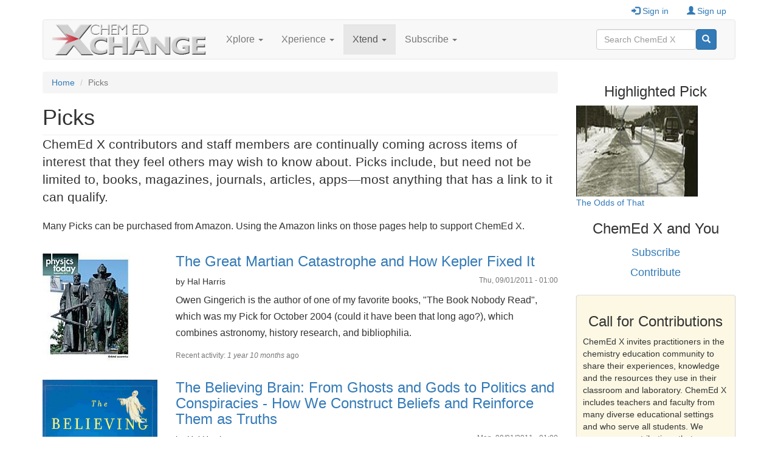

--- FILE ---
content_type: text/html; charset=utf-8
request_url: https://chemedx.org/page/pick?highlight=865&page=20
body_size: 13340
content:
<!DOCTYPE html>
<html lang="en" dir="ltr"
  xmlns:fb="https://ogp.me/ns/fb#"
  xmlns:og="https://ogp.me/ns#">
<head>
  <link rel="profile" href="http://www.w3.org/1999/xhtml/vocab" />
  <meta name="viewport" content="width=device-width, initial-scale=1.0">
  <meta http-equiv="Content-Type" content="text/html; charset=utf-8" />
<script type="text/x-mathjax-config">
MathJax.Hub.Config({
  extensions: ['tex2jax.js'],
  jax: ['input/TeX','output/HTML-CSS'],
  tex2jax: {
    inlineMath: [ ['$','$'], ['\\(','\\)'] ],
    processEscapes: true,
    processClass: 'tex2jax',
    ignoreClass: 'html'
  },
  showProcessingMessages: false,
  messageStyle: 'none'
});
</script><link rel="shortcut icon" href="https://www.chemedx.org/sites/all/themes/chemedx_bootstrap/favicon.ico" type="image/vnd.microsoft.icon" />
<link rel="apple-touch-icon" href="https://www.chemedx.org/sites/all/themes/chemedx_bootstrap/apple-touch-icon.png" type="image/png" />
<link rel="apple-touch-icon-precomposed" href="https://www.chemedx.org/sites/all/themes/chemedx_bootstrap/apple-touch-icon-precomposed.png" type="image/png" />
<meta name="description" content="ChemEd X contributors and staff members are continually coming across items of interest that they feel others may wish to know about. Picks include, but need not be limited to, books, magazines, journals, articles, apps—most anything that has a link to it can qualify. Many Picks can be purchased from Amazon. Using the Amazon links on those pages help to support ChemEd X." />
<meta name="generator" content="Drupal 7 (https://www.drupal.org)" />
<link rel="canonical" href="https://www.chemedx.org/page/pick" />
<link rel="shortlink" href="https://www.chemedx.org/node/3309" />
<meta property="og:site_name" content="Chemical Education Xchange" />
<meta property="og:type" content="article" />
<meta property="og:title" content="Picks" />
<meta property="og:url" content="https://www.chemedx.org/page/pick" />
<meta property="og:description" content="ChemEd X contributors and staff members are continually coming across items of interest that they feel others may wish to know about. Picks include, but need not be limited to, books, magazines, journals, articles, apps—most anything that has a link to it can qualify. Many Picks can be purchased from Amazon. Using the Amazon links on those pages help to support ChemEd X." />
<meta property="og:updated_time" content="2015-07-01T16:05:47-05:00" />
<meta name="twitter:card" content="summary" />
<meta name="twitter:url" content="https://www.chemedx.org/page/pick" />
<meta name="twitter:title" content="Picks" />
<meta name="twitter:description" content="ChemEd X contributors and staff members are continually coming across items of interest that they feel others may wish to know about. Picks include, but need not be limited to, books, magazines," />
<meta property="article:published_time" content="2015-07-01T16:05:47-05:00" />
<meta property="article:modified_time" content="2015-07-01T16:05:47-05:00" />
<meta itemprop="name" content="Picks" />
<meta itemprop="description" content="ChemEd X contributors and staff members are continually coming across items of interest that they feel others may wish to know about. Picks include, but need not be limited to, books, magazines, journals, articles, apps—most anything that has a link to it can qualify. Many Picks can be purchased from Amazon. Using the Amazon links on those pages help to support ChemEd X." />
<meta name="dcterms.title" content="Picks" />
<meta name="dcterms.creator" content="ChemEd X Admin" />
<meta name="dcterms.description" content="ChemEd X contributors and staff members are continually coming across items of interest that they feel others may wish to know about. Picks include, but need not be limited to, books, magazines, journals, articles, apps—most anything that has a link to it can qualify. Many Picks can be purchased from Amazon. Using the Amazon links on those pages help to support ChemEd X." />
<meta name="dcterms.date" content="2015-07-01T16:05-05:00" />
<meta name="dcterms.type" content="Text" />
<meta name="dcterms.format" content="text/html" />
<meta name="dcterms.identifier" content="https://www.chemedx.org/page/pick" />
  <title>Picks | Page 21 | Chemical Education Xchange</title>
  <link type="text/css" rel="stylesheet" href="https://www.chemedx.org/sites/www.chemedx.org/files/css/css_lQaZfjVpwP_oGNqdtWCSpJT1EMqXdMiU84ekLLxQnc4.css" media="all" />
<link type="text/css" rel="stylesheet" href="https://www.chemedx.org/sites/www.chemedx.org/files/css/css_ZUxk46pbLkvFKdpbW6LjzI1SC-VdsiiQj_vMMdokzwc.css" media="all" />
<link type="text/css" rel="stylesheet" href="https://www.chemedx.org/sites/www.chemedx.org/files/css/css_shm0p9hLKXd3sBwWFvxQUOl93-8ip0_g33DVjlf2zSU.css" media="all" />
<link type="text/css" rel="stylesheet" href="https://cdn.jsdelivr.net/npm/bootstrap@3.4.0/dist/css/bootstrap.min.css" media="all" />
<link type="text/css" rel="stylesheet" href="https://cdn.jsdelivr.net/npm/@unicorn-fail/drupal-bootstrap-styles@0.0.2/dist/3.3.1/7.x-3.x/drupal-bootstrap.min.css" media="all" />
<link type="text/css" rel="stylesheet" href="https://www.chemedx.org/sites/www.chemedx.org/files/css/css_U_vJfGAjp8zGzdk692NMatXJvUkH8bCQDCDwZ5TvHII.css" media="all" />
<link type="text/css" rel="stylesheet" href="https://www.chemedx.org/sites/www.chemedx.org/files/css/css_erdl88I0p2xutLP1iLq7SbugARuzPyFc5iZQwiI-0VM.css" media="all" />
  <!-- HTML5 element support for IE6-8 -->
  <!--[if lt IE 9]>
    <script src="https://cdn.jsdelivr.net/html5shiv/3.7.3/html5shiv-printshiv.min.js"></script>
  <![endif]-->
  <script src="https://www.chemedx.org/sites/www.chemedx.org/files/js/js_Pt6OpwTd6jcHLRIjrE-eSPLWMxWDkcyYrPTIrXDSON0.js"></script>
<script src="https://www.chemedx.org/sites/www.chemedx.org/files/js/js_NaWnmLRn_oLakq5a60IFTfYZm_LJr7QZfBZkBPCRDXY.js"></script>
<script src="https://cdn.jsdelivr.net/npm/bootstrap@3.4.0/dist/js/bootstrap.min.js"></script>
<script src="https://www.chemedx.org/sites/www.chemedx.org/files/js/js_qNj61-LUkfzCNHyW589V27xabub5j3fjjbyp9-1_TRg.js"></script>
<script>document.createElement( "picture" );</script>
<script src="https://www.chemedx.org/sites/www.chemedx.org/files/js/js_rFfUMf36J5tzAneea_Wo3VAbJH6yQ5k6XCbD9cR-9JQ.js"></script>
<script src="https://www.googletagmanager.com/gtag/js?id=UA-30446442-1"></script>
<script>window.google_analytics_domain_name = "none";window.google_analytics_uacct = "UA-30446442-1";window.dataLayer = window.dataLayer || [];function gtag(){dataLayer.push(arguments)};gtag("js", new Date());gtag("set", "developer_id.dMDhkMT", true);gtag("config", "UA-30446442-1", {"groups":"default","linker":{"domains":["www.jce.divched.org","store.jce.divched.org","www.chemedx.org","chemedx.org"]}});</script>
<script src="https://www.chemedx.org/sites/www.chemedx.org/files/js/js_-oEDdwe4XpUqUj4W0KJs96ENaXIrGvjBvIP-WYYBi54.js"></script>
<script src="https://cdnjs.cloudflare.com/ajax/libs/mathjax/2.7.1/MathJax.js?config=TeX-AMS-MML_HTMLorMML"></script>
<script src="https://www.chemedx.org/sites/www.chemedx.org/files/js/js_F5Pcl2HuH8TjKB2KUciyaxfqFjUB9bKIn0niKzaKpJ0.js"></script>
<script>jQuery.extend(Drupal.settings, {"basePath":"\/","pathPrefix":"","setHasJsCookie":0,"ajaxPageState":{"theme":"chemedx_bootstrap","theme_token":"J6_VIyK_ZeXApo5pGTGgDV9U1XceUref8Nh2pSf6y70","jquery_version":"1.12","jquery_version_token":"SkqD6eidhQ9xYuEA8mDL9J1Nr0WtJ8RlILlphYNMjK4","js":{"0":1,"sites\/all\/modules\/contrib\/picture\/picturefill2\/picturefill.min.js":1,"sites\/all\/modules\/contrib\/picture\/picture.min.js":1,"sites\/all\/themes\/bootstrap\/js\/bootstrap.js":1,"sites\/all\/modules\/contrib\/jquery_update\/replace\/jquery\/1.12\/jquery.min.js":1,"misc\/jquery-extend-3.4.0.js":1,"misc\/jquery-html-prefilter-3.5.0-backport.js":1,"misc\/jquery.once.js":1,"misc\/drupal.js":1,"sites\/all\/modules\/contrib\/jquery_update\/js\/jquery_browser.js":1,"sites\/all\/modules\/contrib\/jquery_update\/replace\/ui\/external\/jquery.cookie.js":1,"sites\/all\/modules\/contrib\/jquery_update\/replace\/jquery.form\/4\/jquery.form.min.js":1,"misc\/form-single-submit.js":1,"misc\/ajax.js":1,"sites\/all\/modules\/contrib\/jquery_update\/js\/jquery_update.js":1,"https:\/\/cdn.jsdelivr.net\/npm\/bootstrap@3.4.0\/dist\/js\/bootstrap.min.js":1,"sites\/all\/modules\/contrib\/entityreference\/js\/entityreference.js":1,"sites\/all\/modules\/contrib\/mathjax\/mathjax.js":1,"1":1,"sites\/all\/modules\/contrib\/cleantalk\/src\/js\/apbct-public.js":1,"sites\/all\/themes\/bootstrap\/js\/misc\/_collapse.js":1,"misc\/form.js":1,"sites\/all\/modules\/contrib\/views\/js\/base.js":1,"sites\/all\/themes\/bootstrap\/js\/misc\/_progress.js":1,"sites\/all\/modules\/contrib\/google_analytics\/googleanalytics.js":1,"sites\/all\/modules\/contrib\/views\/js\/ajax_view.js":1,"https:\/\/www.googletagmanager.com\/gtag\/js?id=UA-30446442-1":1,"2":1,"sites\/all\/modules\/contrib\/extlink\/js\/extlink.js":1,"https:\/\/cdnjs.cloudflare.com\/ajax\/libs\/mathjax\/2.7.1\/MathJax.js?config=TeX-AMS-MML_HTMLorMML":1,"sites\/all\/themes\/bootstrap\/js\/modules\/views\/js\/ajax_view.js":1,"sites\/all\/themes\/bootstrap\/js\/misc\/ajax.js":1},"css":{"modules\/system\/system.base.css":1,"sites\/all\/modules\/contrib\/simplenews\/simplenews.css":1,"modules\/field\/theme\/field.css":1,"modules\/node\/node.css":1,"sites\/all\/modules\/contrib\/picture\/picture_wysiwyg.css":1,"sites\/all\/modules\/contrib\/quiz\/quiz.css":1,"sites\/all\/modules\/contrib\/extlink\/css\/extlink.css":1,"sites\/all\/modules\/contrib\/views\/css\/views.css":1,"sites\/all\/modules\/contrib\/ckeditor\/css\/ckeditor.css":1,"sites\/all\/modules\/contrib\/media\/modules\/media_wysiwyg\/css\/media_wysiwyg.base.css":1,"sites\/all\/modules\/contrib\/amazon\/amazon.css":1,"sites\/all\/modules\/contrib\/ctools\/css\/ctools.css":1,"sites\/all\/modules\/contrib\/tagclouds\/tagclouds.css":1,"https:\/\/cdn.jsdelivr.net\/npm\/bootstrap@3.4.0\/dist\/css\/bootstrap.min.css":1,"https:\/\/cdn.jsdelivr.net\/npm\/@unicorn-fail\/drupal-bootstrap-styles@0.0.2\/dist\/3.3.1\/7.x-3.x\/drupal-bootstrap.min.css":1,"sites\/all\/themes\/chemedx_bootstrap\/css\/style.css":1,"sites\/all\/themes\/chemedx_bootstrap\/css\/commerce_checkout.theme.css":1,"sites\/all\/themes\/chemedx_bootstrap\/font-awesome\/css\/font-awesome.min.css":1}},"urlIsAjaxTrusted":{"\/picks\/%2A":true,"\/views\/ajax":true,"\/page\/pick?highlight=865\u0026page=20":true},"views":{"ajax_path":"\/views\/ajax","ajaxViews":{"views_dom_id:f4295813a9b139be21f5ed1c5115e5cf":{"view_name":"picks","view_display_id":"block_3","view_args":"","view_path":"node\/3309","view_base_path":"picks\/%","view_dom_id":"f4295813a9b139be21f5ed1c5115e5cf","pager_element":0},"views_dom_id:766da8ca788cde1a97720c4413ad1ca5":{"view_name":"taxonomy_terms_filtered","view_display_id":"block_1","view_args":"pick","view_path":"node\/3309","view_base_path":"taxonomy-terms-filtered\/%","view_dom_id":"766da8ca788cde1a97720c4413ad1ca5","pager_element":0}}},"googleanalytics":{"account":["UA-30446442-1"],"trackOutbound":1,"trackMailto":1,"trackDownload":1,"trackDownloadExtensions":"7z|aac|arc|arj|asf|asx|avi|bin|csv|doc(x|m)?|dot(x|m)?|exe|flv|gif|gz|gzip|hqx|jar|jpe?g|js|mp(2|3|4|e?g)|mov(ie)?|msi|msp|pdf|phps|png|ppt(x|m)?|pot(x|m)?|pps(x|m)?|ppam|sld(x|m)?|thmx|qtm?|ra(m|r)?|sea|sit|tar|tgz|torrent|txt|wav|wma|wmv|wpd|xls(x|m|b)?|xlt(x|m)|xlam|xml|z|zip","trackColorbox":1,"trackDomainMode":2,"trackCrossDomains":["www.jce.divched.org","store.jce.divched.org","www.chemedx.org","chemedx.org"]},"extlink":{"extTarget":0,"extClass":"ext","extLabel":"(link is external)","extImgClass":0,"extIconPlacement":"append","extSubdomains":1,"extExclude":"","extInclude":"","extCssExclude":"","extCssExplicit":"","extAlert":0,"extAlertText":"This link will take you to an external web site. We are not responsible for their content.","mailtoClass":"mailto","mailtoLabel":"(link sends e-mail)","extUseFontAwesome":false},"bootstrap":{"anchorsFix":1,"anchorsSmoothScrolling":1,"formHasError":1,"popoverEnabled":1,"popoverOptions":{"animation":1,"html":0,"placement":"right","selector":"","trigger":"click","triggerAutoclose":1,"title":"","content":"","delay":0,"container":"body"},"tooltipEnabled":1,"tooltipOptions":{"animation":1,"html":0,"placement":"auto left","selector":"","trigger":"hover focus","delay":0,"container":"body"}}});</script>
</head>
<body class="html not-front not-logged-in one-sidebar sidebar-second page-node page-node- page-node-3309 node-type-landing-page">
  <div id="skip-link">
    <a href="#main-content" class="element-invisible element-focusable">Skip to main content</a>
  </div>
    <header role="toolbar" id="user-header">
  <div class="container">
      <div class="region region-user-region">
    <section id="block-system-user-menu" class="block block-system hidden-print block-menu clearfix">
                <h2 class="block-title"> </h2>
            <ul class="menu nav"><li class="first leaf"><a href="/user/login?current=node/3309" title="Sign in to your ChemEd X account"><span class="icon glyphicon glyphicon-log-in" aria-hidden="true"></span>Sign in</a></li>
<li class="last leaf"><a href="/user/register" title="Create a new ChemEd X account"><span class="icon glyphicon glyphicon-user" aria-hidden="true"></span>Sign up</a></li>
</ul>  </section>
  </div>
  </div>
</header>
<header id="navbar" role="banner" class="navbar container navbar-default">
  <div class="container">
    <div class="navbar-header">
              <a class="logo navbar-btn pull-left" href="/" title="Home">
          <img src="https://www.chemedx.org/sites/all/themes/chemedx_bootstrap/logo.png" alt="Home" />
        </a>
      
      
              <button type="button" class="navbar-toggle" data-toggle="collapse" data-target="#navbar-collapse">
          <span class="sr-only">Toggle navigation</span>
          <span class="icon-bar"></span>
          <span class="icon-bar"></span>
          <span class="icon-bar"></span>
        </button>
          </div>

          <div class="navbar-collapse collapse" id="navbar-collapse">
        <nav role="navigation">
                      <ul class="menu nav navbar-nav"><li class="first expanded dropdown"><a href="/page/xplore" title="" class="dropdown-toggle" data-toggle="dropdown">Xplore <span class="caret"></span></a><ul class="dropdown-menu"><li class="first leaf"><a href="/page/activity">Activities</a></li>
<li class="leaf"><a href="/page/article" title="">Articles</a></li>
<li class="leaf"><a href="/ACCT" title="Assessing for change in chemical thinking articles">Chemical Thinking</a></li>
<li class="leaf"><a href="/page/newsletters" title="Monthly newsletters">Newsletters</a></li>
<li class="last leaf"><a href="/jce-products" title="">ChemEd X Web Software</a></li>
</ul></li>
<li class="expanded dropdown"><a href="/page/xperience" title="" class="dropdown-toggle" data-toggle="dropdown">Xperience <span class="caret"></span></a><ul class="dropdown-menu"><li class="first leaf"><a href="/page/blog">Blogs</a></li>
<li class="leaf"><a href="/article/chemed-x-talks-chembasics-talks-schedule-and-recordings" title="ChemEd X Talks">Professional Development</a></li>
<li class="leaf"><a href="/page/polls">Polls</a></li>
<li class="last leaf"><a href="/page/contribute" title="Share your experience by contributing original content to ChemEd X">Contribute</a></li>
</ul></li>
<li class="expanded active-trail active dropdown"><a href="/page/xtend" title="" class="active-trail dropdown-toggle" data-toggle="dropdown">Xtend <span class="caret"></span></a><ul class="dropdown-menu"><li class="first leaf"><a href="/page/event">Events</a></li>
<li class="last leaf active-trail active"><a href="/page/pick" class="active-trail active">Picks</a></li>
</ul></li>
<li class="last expanded dropdown"><a href="/store/products/subscriptions/subscribe-online-today" title="Subscribe to ChemEd X to access premium resources" class="dropdown-toggle" data-toggle="dropdown">Subscribe <span class="caret"></span></a><ul class="dropdown-menu"><li class="first leaf"><a href="/store/products/subscriptions/subscribe-online-today" title="Subscribe to ChemEd X">Subscribe today</a></li>
<li class="last leaf"><a href="/page/video">Videos</a></li>
</ul></li>
</ul>                                            <div class="region region-navigation">
    <section id="block-search-api-page-default-node-index-search-page" class="block block-search-api-page clearfix">

      
  <form class="navbar-form navbar-right" role="search" action="/page/pick?highlight=865&amp;page=20" method="post" id="search-api-page-search-form-default-node-index-search-page" accept-charset="UTF-8"><div><div class="form-item form-item-keys-1 form-type-textfield form-group"><input placeholder="Search ChemEd X" size="16" class="form-control form-text" type="text" id="edit-keys-1" name="keys_1" value="" maxlength="128" /> <label class="control-label element-invisible" for="edit-keys-1">Enter your keywords</label>
</div><input type="hidden" name="id" value="1" />
<button type="submit" id="edit-submit-1" name="op" value="&lt;span class=&quot;glyphicon glyphicon-search&quot;&gt;&lt;/span&gt;" class="btn btn-primary form-submit"><span class="glyphicon glyphicon-search"></span></button>
<input type="hidden" name="form_build_id" value="form-59a88xwgkDKn4bq1Y4CgyP1Jiq4Z0WwftMM49VpNnjw" />
<input type="hidden" name="form_id" value="search_api_page_search_form_default_node_index_search_page" />
</div></form>
</section>
  </div>
                  </nav>
      </div>
      </div>
</header>

<div class="main-container container">

  <header role="banner" id="page-header">
    
      </header> <!-- /#page-header -->

  <div class="row">

    
    <section class="col-sm-9">
            <ol class="breadcrumb"><li><a href="/">Home</a></li>
<li class="active">Picks</li>
</ol>      <a id="main-content"></a>
                          <h1 class="page-header">Picks</h1>
                  
                    <div class="region region-content">
    <section id="block-system-main" class="block block-system clearfix">

      
  <article id="node-3309" class="node node-landing-page clearfix">
    <div class="field field-name-body field-type-text-with-summary field-label-hidden"><div class="field-items"><div class="field-item even"><p class="lead">ChemEd X contributors and staff members are continually coming across items of interest that they feel others may wish to know about. Picks include, but need not be limited to, books, magazines, journals, articles, apps&mdash;most anything that has a link to it can qualify.</p>
<p>Many Picks can be purchased from Amazon. Using the Amazon links on those pages help to support ChemEd X.</p>
</div></div></div><div class="view view-content-eva view-id-content_eva view-display-id-entity_view_1 view-dom-id-798472e775f54c18e35a54b71ae831cd">
      
  
  
  
      <div class="view-content">
        <div class="views-row views-row-1 views-row-odd views-row-first row">
      
  <div class="views-field views-field-field-image col-xs-4 col-md-3">        <div class="field-content"><a href="/pick/great-martian-catastrophe-and-how-kepler-fixed-it"><picture  class="img-responsive">
<!--[if IE 9]><video style="display: none;"><![endif]-->
<source srcset="https://www.chemedx.org/sites/www.chemedx.org/files/styles/chemedx_xsmall/public/images/pick/great-martian-catastrophe-and-how-kepler-fixed-it.jpg?itok=AAk2_ULu&amp;timestamp=1385740869 1x" media="(max-width: 767px)" />
<source srcset="https://www.chemedx.org/sites/www.chemedx.org/files/styles/chemedx_small/public/images/pick/great-martian-catastrophe-and-how-kepler-fixed-it.jpg?itok=xpwyQ5KJ&amp;timestamp=1385740869 1x" media="(max-width: 991px)" />
<source srcset="https://www.chemedx.org/sites/www.chemedx.org/files/styles/chemedx_medium/public/images/pick/great-martian-catastrophe-and-how-kepler-fixed-it.jpg?itok=1fzYyhto&amp;timestamp=1385740869 1x" media="(max-width: 1199px)" />
<source srcset="https://www.chemedx.org/sites/www.chemedx.org/files/styles/chemedx_large/public/images/pick/great-martian-catastrophe-and-how-kepler-fixed-it.jpg?itok=ccsKSwXt&amp;timestamp=1385740869 1x" media="(min-width: 1200px)" />
<!--[if IE 9]></video><![endif]-->
<!--[if lt IE 9]>
<img  class="img-responsive" src="https://www.chemedx.org/sites/www.chemedx.org/files/styles/medium/public/images/pick/great-martian-catastrophe-and-how-kepler-fixed-it.jpg?itok=cEoTXFJU&amp;timestamp=1385740869" alt="" title="" />
<![endif]-->
<!--[if !lt IE 9]><!-->
<img  class="img-responsive" srcset="https://www.chemedx.org/sites/www.chemedx.org/files/styles/medium/public/images/pick/great-martian-catastrophe-and-how-kepler-fixed-it.jpg?itok=cEoTXFJU&amp;timestamp=1385740869 171w" alt="" title="" />
<!-- <![endif]-->
</picture></a></div>  </div>  
          <div class="col-xs-8 col-md-9 views-fieldset" data-module="views_fieldsets">
            <div class="views-field views-field-title"><h3 class="field-content title"><a href="/pick/great-martian-catastrophe-and-how-kepler-fixed-it">The Great Martian Catastrophe and How Kepler Fixed It</a></h3></div>                <div class="row views-fieldset" data-module="views_fieldsets">
            <div class="views-field views-field-name col-xs-8"><span class="views-label views-label-name">by </span><span class="field-content"><span class="username">Hal Harris</span></span></div>                <div class="views-field views-field-created col-xs-4 text-right small text-muted"><span class="field-content">Thu, 09/01/2011 - 01:00</span></div>      </div>

                <div class="views-field views-field-body"><div class="field-content"><p>Owen Gingerich is the author of one of my favorite books, "The Book Nobody Read", which was my Pick for October 2004 (could it have been that long ago?), which combines astronomy, history research, and bibliophilia.</p></div></div>                <div class="row small text-muted views-fieldset" data-module="views_fieldsets">
            <div class="views-field views-field-last-updated col-xs-6"><span class="views-label views-label-last-updated">Recent activity: </span><span class="field-content"><em class="placeholder">1 year 10 months</em> ago</span></div>      </div>

      </div>

    </div>
  <div class="views-row views-row-2 views-row-even row">
      
  <div class="views-field views-field-field-image col-xs-4 col-md-3">        <div class="field-content"><a href="/pick/believing-brain-ghosts-and-gods-politics-and-conspiracies-how-we-construct-beliefs-and"><picture  title="Book Cover of The Believing Brain" class="img-responsive">
<!--[if IE 9]><video style="display: none;"><![endif]-->
<source srcset="https://www.chemedx.org/sites/www.chemedx.org/files/styles/chemedx_xsmall/public/images/pick/believing-brain-ghosts-and-gods-politics-and-conspiracies-how-we-construct-beliefs-and-reinforce.jpg?itok=16PgWuwi&amp;timestamp=1335300049 1x" media="(max-width: 767px)" />
<source srcset="https://www.chemedx.org/sites/www.chemedx.org/files/styles/chemedx_small/public/images/pick/believing-brain-ghosts-and-gods-politics-and-conspiracies-how-we-construct-beliefs-and-reinforce.jpg?itok=wgmyEOTb&amp;timestamp=1335300049 1x" media="(max-width: 991px)" />
<source srcset="https://www.chemedx.org/sites/www.chemedx.org/files/styles/chemedx_medium/public/images/pick/believing-brain-ghosts-and-gods-politics-and-conspiracies-how-we-construct-beliefs-and-reinforce.jpg?itok=VRWvTl9T&amp;timestamp=1335300049 1x" media="(max-width: 1199px)" />
<source srcset="https://www.chemedx.org/sites/www.chemedx.org/files/styles/chemedx_large/public/images/pick/believing-brain-ghosts-and-gods-politics-and-conspiracies-how-we-construct-beliefs-and-reinforce.jpg?itok=P6Ok1OMM&amp;timestamp=1335300049 1x" media="(min-width: 1200px)" />
<!--[if IE 9]></video><![endif]-->
<!--[if lt IE 9]>
<img  class="img-responsive" src="https://www.chemedx.org/sites/www.chemedx.org/files/styles/medium/public/images/pick/believing-brain-ghosts-and-gods-politics-and-conspiracies-how-we-construct-beliefs-and-reinforce.jpg?itok=tpGaf7gO&amp;timestamp=1335300049" alt="Book Cover of The Believing Brain" title="Book Cover of The Believing Brain" />
<![endif]-->
<!--[if !lt IE 9]><!-->
<img  class="img-responsive" srcset="https://www.chemedx.org/sites/www.chemedx.org/files/styles/medium/public/images/pick/believing-brain-ghosts-and-gods-politics-and-conspiracies-how-we-construct-beliefs-and-reinforce.jpg?itok=tpGaf7gO&amp;timestamp=1335300049 141w" alt="Book Cover of The Believing Brain" title="Book Cover of The Believing Brain" />
<!-- <![endif]-->
</picture></a></div>  </div>  
          <div class="col-xs-8 col-md-9 views-fieldset" data-module="views_fieldsets">
            <div class="views-field views-field-title"><h3 class="field-content title"><a href="/pick/believing-brain-ghosts-and-gods-politics-and-conspiracies-how-we-construct-beliefs-and">The Believing Brain: From Ghosts and Gods to Politics and Conspiracies - How We Construct Beliefs and Reinforce Them as Truths</a></h3></div>                <div class="row views-fieldset" data-module="views_fieldsets">
            <div class="views-field views-field-name col-xs-8"><span class="views-label views-label-name">by </span><span class="field-content"><span class="username">Hal Harris</span></span></div>                <div class="views-field views-field-created col-xs-4 text-right small text-muted"><span class="field-content">Mon, 08/01/2011 - 01:00</span></div>      </div>

                <div class="views-field views-field-body"><div class="field-content"><p>None of us is Spock, the superrational StarTrek character, but many of us in the science or science education business imagine ourselves to less susceptible to unfounded beliefs than the non-scientist community.  In "The Believing Brain", Michael Shermer, publisher of The Skeptic magazine, shows how belief that is not based on data or reason is an inevitable consequence of being human.</p></div></div>                <div class="row small text-muted views-fieldset" data-module="views_fieldsets">
            <div class="views-field views-field-last-updated col-xs-6"><span class="views-label views-label-last-updated">Recent activity: </span><span class="field-content"><em class="placeholder">1 year 10 months</em> ago</span></div>      </div>

      </div>

    </div>
  <div class="views-row views-row-3 views-row-odd row">
      
  <div class="views-field views-field-field-image col-xs-4 col-md-3">        <div class="field-content"><a href="/pick/red-herring-without-mustard"><picture  class="img-responsive">
<!--[if IE 9]><video style="display: none;"><![endif]-->
<source srcset="https://www.chemedx.org/sites/www.chemedx.org/files/styles/chemedx_xsmall/public/images/pick/red-herring-without-mustard.jpg?itok=GmsM7gyk&amp;timestamp=1385740862 1x" media="(max-width: 767px)" />
<source srcset="https://www.chemedx.org/sites/www.chemedx.org/files/styles/chemedx_small/public/images/pick/red-herring-without-mustard.jpg?itok=ou-ebyIe&amp;timestamp=1385740862 1x" media="(max-width: 991px)" />
<source srcset="https://www.chemedx.org/sites/www.chemedx.org/files/styles/chemedx_medium/public/images/pick/red-herring-without-mustard.jpg?itok=hmsJ74bq&amp;timestamp=1385740862 1x" media="(max-width: 1199px)" />
<source srcset="https://www.chemedx.org/sites/www.chemedx.org/files/styles/chemedx_large/public/images/pick/red-herring-without-mustard.jpg?itok=u4j6T7S3&amp;timestamp=1385740862 1x" media="(min-width: 1200px)" />
<!--[if IE 9]></video><![endif]-->
<!--[if lt IE 9]>
<img  class="img-responsive" src="https://www.chemedx.org/sites/www.chemedx.org/files/styles/medium/public/images/pick/red-herring-without-mustard.jpg?itok=2DJP1ltv&amp;timestamp=1385740862" alt="" title="" />
<![endif]-->
<!--[if !lt IE 9]><!-->
<img  class="img-responsive" srcset="https://www.chemedx.org/sites/www.chemedx.org/files/styles/medium/public/images/pick/red-herring-without-mustard.jpg?itok=2DJP1ltv&amp;timestamp=1385740862 133w" alt="" title="" />
<!-- <![endif]-->
</picture></a></div>  </div>  
          <div class="col-xs-8 col-md-9 views-fieldset" data-module="views_fieldsets">
            <div class="views-field views-field-title"><h3 class="field-content title"><a href="/pick/red-herring-without-mustard">A Red Herring Without Mustard</a></h3></div>                <div class="row views-fieldset" data-module="views_fieldsets">
            <div class="views-field views-field-name col-xs-8"><span class="views-label views-label-name">by </span><span class="field-content"><span class="username">Hal Harris</span></span></div>                <div class="views-field views-field-created col-xs-4 text-right small text-muted"><span class="field-content">Fri, 07/01/2011 - 01:00</span></div>      </div>

                <div class="views-field views-field-body"><div class="field-content"><p>Flavia de Luce is still at it.  The precocious eleven-year-old chemist that we first met in "The Sweetness at the Bottom of the Pie", my Pick for September 2009, has continued to solve the mysterious deaths that occur just about every year in her 1950's English hamlet of Bishop's Lacy.</p></div></div>                <div class="row small text-muted views-fieldset" data-module="views_fieldsets">
            <div class="views-field views-field-last-updated col-xs-6"><span class="views-label views-label-last-updated">Recent activity: </span><span class="field-content"><em class="placeholder">1 year 10 months</em> ago</span></div>      </div>

      </div>

    </div>
  <div class="views-row views-row-4 views-row-even row">
      
  <div class="views-field views-field-field-image col-xs-4 col-md-3">        <div class="field-content"><a href="/pick/nuclear-energy-what-everyone-needs-know"><picture  class="img-responsive">
<!--[if IE 9]><video style="display: none;"><![endif]-->
<source srcset="https://www.chemedx.org/sites/www.chemedx.org/files/styles/chemedx_xsmall/public/images/pick/nuclear-energy-what-everyone-needs-know.jpg?itok=v158_AFQ&amp;timestamp=1385740862 1x" media="(max-width: 767px)" />
<source srcset="https://www.chemedx.org/sites/www.chemedx.org/files/styles/chemedx_small/public/images/pick/nuclear-energy-what-everyone-needs-know.jpg?itok=Cngwk6I2&amp;timestamp=1385740862 1x" media="(max-width: 991px)" />
<source srcset="https://www.chemedx.org/sites/www.chemedx.org/files/styles/chemedx_medium/public/images/pick/nuclear-energy-what-everyone-needs-know.jpg?itok=2UMCWdEt&amp;timestamp=1385740862 1x" media="(max-width: 1199px)" />
<source srcset="https://www.chemedx.org/sites/www.chemedx.org/files/styles/chemedx_large/public/images/pick/nuclear-energy-what-everyone-needs-know.jpg?itok=3xNQBtk-&amp;timestamp=1385740862 1x" media="(min-width: 1200px)" />
<!--[if IE 9]></video><![endif]-->
<!--[if lt IE 9]>
<img  class="img-responsive" src="https://www.chemedx.org/sites/www.chemedx.org/files/styles/medium/public/images/pick/nuclear-energy-what-everyone-needs-know.jpg?itok=hGgyn_Mb&amp;timestamp=1385740862" alt="" title="" />
<![endif]-->
<!--[if !lt IE 9]><!-->
<img  class="img-responsive" srcset="https://www.chemedx.org/sites/www.chemedx.org/files/styles/medium/public/images/pick/nuclear-energy-what-everyone-needs-know.jpg?itok=hGgyn_Mb&amp;timestamp=1385740862 145w" alt="" title="" />
<!-- <![endif]-->
</picture></a></div>  </div>  
          <div class="col-xs-8 col-md-9 views-fieldset" data-module="views_fieldsets">
            <div class="views-field views-field-title"><h3 class="field-content title"><a href="/pick/nuclear-energy-what-everyone-needs-know">Nuclear Energy: What Everyone Needs to Know</a></h3></div>                <div class="row views-fieldset" data-module="views_fieldsets">
            <div class="views-field views-field-name col-xs-8"><span class="views-label views-label-name">by </span><span class="field-content"><span class="username">Hal Harris</span></span></div>                <div class="views-field views-field-created col-xs-4 text-right small text-muted"><span class="field-content">Wed, 06/01/2011 - 01:00</span></div>      </div>

                <div class="views-field views-field-body"><div class="field-content"><p>Do tsunamis affect global warming? Well, the 2004 Indian Ocean catastrophe probably indirectly decreased the amount of carbon dioxide going into the atmosphere by destroying the lives of 200,000 victims and the livelihoods of probably 250,000 more. Of course, it also negatively affected coral reefs, mangroves and other wetlands, forests, and plant diversity.</p></div></div>                <div class="row small text-muted views-fieldset" data-module="views_fieldsets">
            <div class="views-field views-field-last-updated col-xs-6"><span class="views-label views-label-last-updated">Recent activity: </span><span class="field-content"><em class="placeholder">1 year 10 months</em> ago</span></div>      </div>

      </div>

    </div>
  <div class="views-row views-row-5 views-row-odd row">
      
  <div class="views-field views-field-field-image col-xs-4 col-md-3">        <div class="field-content"><a href="/pick/theo-grays-mad-science-experiments-you-can-do-home-probably-shouldnt"><picture  class="img-responsive">
<!--[if IE 9]><video style="display: none;"><![endif]-->
<source srcset="https://www.chemedx.org/sites/www.chemedx.org/files/styles/chemedx_xsmall/public/images/pick/theo-grays-mad-science-experiments-you-can-do-home-probably-shouldnt.jpg?itok=RgEnaf_X&amp;timestamp=1385740862 1x" media="(max-width: 767px)" />
<source srcset="https://www.chemedx.org/sites/www.chemedx.org/files/styles/chemedx_small/public/images/pick/theo-grays-mad-science-experiments-you-can-do-home-probably-shouldnt.jpg?itok=HKxK3vbl&amp;timestamp=1385740862 1x" media="(max-width: 991px)" />
<source srcset="https://www.chemedx.org/sites/www.chemedx.org/files/styles/chemedx_medium/public/images/pick/theo-grays-mad-science-experiments-you-can-do-home-probably-shouldnt.jpg?itok=6vlAz2XS&amp;timestamp=1385740862 1x" media="(max-width: 1199px)" />
<source srcset="https://www.chemedx.org/sites/www.chemedx.org/files/styles/chemedx_large/public/images/pick/theo-grays-mad-science-experiments-you-can-do-home-probably-shouldnt.jpg?itok=LxdElz9p&amp;timestamp=1385740862 1x" media="(min-width: 1200px)" />
<!--[if IE 9]></video><![endif]-->
<!--[if lt IE 9]>
<img  class="img-responsive" src="https://www.chemedx.org/sites/www.chemedx.org/files/styles/medium/public/images/pick/theo-grays-mad-science-experiments-you-can-do-home-probably-shouldnt.jpg?itok=RmI_OmiK&amp;timestamp=1385740862" alt="" title="" />
<![endif]-->
<!--[if !lt IE 9]><!-->
<img  class="img-responsive" srcset="https://www.chemedx.org/sites/www.chemedx.org/files/styles/medium/public/images/pick/theo-grays-mad-science-experiments-you-can-do-home-probably-shouldnt.jpg?itok=RmI_OmiK&amp;timestamp=1385740862 196w" alt="" title="" />
<!-- <![endif]-->
</picture></a></div>  </div>  
          <div class="col-xs-8 col-md-9 views-fieldset" data-module="views_fieldsets">
            <div class="views-field views-field-title"><h3 class="field-content title"><a href="/pick/theo-grays-mad-science-experiments-you-can-do-home-probably-shouldnt">Theo Gray&#039;s Mad Science: Experiments You Can Do At Home - But Probably Shouldn&#039;t!</a></h3></div>                <div class="row views-fieldset" data-module="views_fieldsets">
            <div class="views-field views-field-name col-xs-8"><span class="views-label views-label-name">by </span><span class="field-content"><span class="username">Hal Harris</span></span></div>                <div class="views-field views-field-created col-xs-4 text-right small text-muted"><span class="field-content">Mon, 05/02/2011 - 02:00</span></div>      </div>

                <div class="views-field views-field-body"><div class="field-content"><p>My son gave me this book as a Christmas present in 2009, with the expectation that I would make it one of my Picks. The sentiment was amply appreciated, but I did not make it a Pick then because I didn't want to feel responsible for the maimings and deaths that could result from trying many of the "experiments" described.</p></div></div>                <div class="row small text-muted views-fieldset" data-module="views_fieldsets">
            <div class="views-field views-field-last-updated col-xs-6"><span class="views-label views-label-last-updated">Recent activity: </span><span class="field-content"><em class="placeholder">1 year 10 months</em> ago</span></div>      </div>

      </div>

    </div>
  <div class="views-row views-row-6 views-row-even row">
      
  <div class="views-field views-field-field-image col-xs-4 col-md-3">        <div class="field-content"><a href="/pick/becoming-doctor-student-specialist-doctor-writers-share-their-experiences"><picture  class="img-responsive">
<!--[if IE 9]><video style="display: none;"><![endif]-->
<source srcset="https://www.chemedx.org/sites/www.chemedx.org/files/styles/chemedx_xsmall/public/images/pick/becoming-doctor-student-specialist-doctor-writers-share-their-experiences.jpg?itok=hxTAsAk8&amp;timestamp=1385740855 1x" media="(max-width: 767px)" />
<source srcset="https://www.chemedx.org/sites/www.chemedx.org/files/styles/chemedx_small/public/images/pick/becoming-doctor-student-specialist-doctor-writers-share-their-experiences.jpg?itok=BSCmyQmw&amp;timestamp=1385740855 1x" media="(max-width: 991px)" />
<source srcset="https://www.chemedx.org/sites/www.chemedx.org/files/styles/chemedx_medium/public/images/pick/becoming-doctor-student-specialist-doctor-writers-share-their-experiences.jpg?itok=MF1Cl3PF&amp;timestamp=1385740855 1x" media="(max-width: 1199px)" />
<source srcset="https://www.chemedx.org/sites/www.chemedx.org/files/styles/chemedx_large/public/images/pick/becoming-doctor-student-specialist-doctor-writers-share-their-experiences.jpg?itok=_hHTaQQ6&amp;timestamp=1385740855 1x" media="(min-width: 1200px)" />
<!--[if IE 9]></video><![endif]-->
<!--[if lt IE 9]>
<img  class="img-responsive" src="https://www.chemedx.org/sites/www.chemedx.org/files/styles/medium/public/images/pick/becoming-doctor-student-specialist-doctor-writers-share-their-experiences.jpg?itok=CMKbVMvQ&amp;timestamp=1385740855" alt="" title="" />
<![endif]-->
<!--[if !lt IE 9]><!-->
<img  class="img-responsive" srcset="https://www.chemedx.org/sites/www.chemedx.org/files/styles/medium/public/images/pick/becoming-doctor-student-specialist-doctor-writers-share-their-experiences.jpg?itok=CMKbVMvQ&amp;timestamp=1385740855 144w" alt="" title="" />
<!-- <![endif]-->
</picture></a></div>  </div>  
          <div class="col-xs-8 col-md-9 views-fieldset" data-module="views_fieldsets">
            <div class="views-field views-field-title"><h3 class="field-content title"><a href="/pick/becoming-doctor-student-specialist-doctor-writers-share-their-experiences">Becoming a Doctor: From Student to Specialist, Doctor-Writers Share Their Experiences</a></h3></div>                <div class="row views-fieldset" data-module="views_fieldsets">
            <div class="views-field views-field-name col-xs-8"><span class="views-label views-label-name">by </span><span class="field-content"><span class="username">Hal Harris</span></span></div>                <div class="views-field views-field-created col-xs-4 text-right small text-muted"><span class="field-content">Fri, 04/01/2011 - 01:00</span></div>      </div>

                <div class="views-field views-field-body"><div class="field-content"><p>Just about all of us who teach introductory courses in chemistry have a significant fraction of our students who intend to apply to medical schools and attempt to become doctors. However, very few of my students have a good idea of what that career path looks like, beyond graduation with an undergraduate degree.</p></div></div>                <div class="row small text-muted views-fieldset" data-module="views_fieldsets">
            <div class="views-field views-field-last-updated col-xs-6"><span class="views-label views-label-last-updated">Recent activity: </span><span class="field-content"><em class="placeholder">1 year 10 months</em> ago</span></div>      </div>

      </div>

    </div>
  <div class="views-row views-row-7 views-row-odd row">
      
  <div class="views-field views-field-field-image col-xs-4 col-md-3">        <div class="field-content"><a href="/pick/information-history-theory-flood"><picture  class="img-responsive">
<!--[if IE 9]><video style="display: none;"><![endif]-->
<source srcset="https://www.chemedx.org/sites/www.chemedx.org/files/styles/chemedx_xsmall/public/images/pick/information-history.theory.flood..jpg?itok=LPP29nTD&amp;timestamp=1385740855 1x" media="(max-width: 767px)" />
<source srcset="https://www.chemedx.org/sites/www.chemedx.org/files/styles/chemedx_small/public/images/pick/information-history.theory.flood..jpg?itok=hIYCnEan&amp;timestamp=1385740855 1x" media="(max-width: 991px)" />
<source srcset="https://www.chemedx.org/sites/www.chemedx.org/files/styles/chemedx_medium/public/images/pick/information-history.theory.flood..jpg?itok=nyIOK1ER&amp;timestamp=1385740855 1x" media="(max-width: 1199px)" />
<source srcset="https://www.chemedx.org/sites/www.chemedx.org/files/styles/chemedx_large/public/images/pick/information-history.theory.flood..jpg?itok=G0l8KfTO&amp;timestamp=1385740855 1x" media="(min-width: 1200px)" />
<!--[if IE 9]></video><![endif]-->
<!--[if lt IE 9]>
<img  class="img-responsive" src="https://www.chemedx.org/sites/www.chemedx.org/files/styles/medium/public/images/pick/information-history.theory.flood..jpg?itok=RRe6k2bB&amp;timestamp=1385740855" alt="" title="" />
<![endif]-->
<!--[if !lt IE 9]><!-->
<img  class="img-responsive" srcset="https://www.chemedx.org/sites/www.chemedx.org/files/styles/medium/public/images/pick/information-history.theory.flood..jpg?itok=RRe6k2bB&amp;timestamp=1385740855 151w" alt="" title="" />
<!-- <![endif]-->
</picture></a></div>  </div>  
          <div class="col-xs-8 col-md-9 views-fieldset" data-module="views_fieldsets">
            <div class="views-field views-field-title"><h3 class="field-content title"><a href="/pick/information-history-theory-flood">The Information: A History. A Theory. A Flood.</a></h3></div>                <div class="row views-fieldset" data-module="views_fieldsets">
            <div class="views-field views-field-name col-xs-8"><span class="views-label views-label-name">by </span><span class="field-content"><span class="username">Hal Harris</span></span></div>                <div class="views-field views-field-created col-xs-4 text-right small text-muted"><span class="field-content">Tue, 03/01/2011 - 00:00</span></div>      </div>

                <div class="views-field views-field-body"><div class="field-content"><p>If information about information is metadata, that's what we have here.  As most of us are trying to drink from a firehose of information that clogs our eyes, ears, and every mailbox, James Glieck (author of "Chaos") helps us to step back to view the larger picture, with a longer perspective.</p></div></div>                <div class="row small text-muted views-fieldset" data-module="views_fieldsets">
            <div class="views-field views-field-last-updated col-xs-6"><span class="views-label views-label-last-updated">Recent activity: </span><span class="field-content"><em class="placeholder">1 year 10 months</em> ago</span></div>      </div>

      </div>

    </div>
  <div class="views-row views-row-8 views-row-even row">
      
  <div class="views-field views-field-field-image col-xs-4 col-md-3">        <div class="field-content"><a href="/pick/hidden-reality-parallel-universes-and-deep-laws-cosmos"><picture  class="img-responsive">
<!--[if IE 9]><video style="display: none;"><![endif]-->
<source srcset="https://www.chemedx.org/sites/www.chemedx.org/files/styles/chemedx_xsmall/public/images/pick/hidden-reality-parallel-universes-and-deep-laws-cosmos.jpg?itok=RzM2tbpB&amp;timestamp=1385740855 1x" media="(max-width: 767px)" />
<source srcset="https://www.chemedx.org/sites/www.chemedx.org/files/styles/chemedx_small/public/images/pick/hidden-reality-parallel-universes-and-deep-laws-cosmos.jpg?itok=v8Bfu0og&amp;timestamp=1385740855 1x" media="(max-width: 991px)" />
<source srcset="https://www.chemedx.org/sites/www.chemedx.org/files/styles/chemedx_medium/public/images/pick/hidden-reality-parallel-universes-and-deep-laws-cosmos.jpg?itok=iWE5jGln&amp;timestamp=1385740855 1x" media="(max-width: 1199px)" />
<source srcset="https://www.chemedx.org/sites/www.chemedx.org/files/styles/chemedx_large/public/images/pick/hidden-reality-parallel-universes-and-deep-laws-cosmos.jpg?itok=KrpKq0P0&amp;timestamp=1385740855 1x" media="(min-width: 1200px)" />
<!--[if IE 9]></video><![endif]-->
<!--[if lt IE 9]>
<img  class="img-responsive" src="https://www.chemedx.org/sites/www.chemedx.org/files/styles/medium/public/images/pick/hidden-reality-parallel-universes-and-deep-laws-cosmos.jpg?itok=ojZrAFkC&amp;timestamp=1385740855" alt="" title="" />
<![endif]-->
<!--[if !lt IE 9]><!-->
<img  class="img-responsive" srcset="https://www.chemedx.org/sites/www.chemedx.org/files/styles/medium/public/images/pick/hidden-reality-parallel-universes-and-deep-laws-cosmos.jpg?itok=ojZrAFkC&amp;timestamp=1385740855 145w" alt="" title="" />
<!-- <![endif]-->
</picture></a></div>  </div>  
          <div class="col-xs-8 col-md-9 views-fieldset" data-module="views_fieldsets">
            <div class="views-field views-field-title"><h3 class="field-content title"><a href="/pick/hidden-reality-parallel-universes-and-deep-laws-cosmos">The Hidden Reality: Parallel Universes and the Deep Laws of the Cosmos</a></h3></div>                <div class="row views-fieldset" data-module="views_fieldsets">
            <div class="views-field views-field-name col-xs-8"><span class="views-label views-label-name">by </span><span class="field-content"><span class="username">Hal Harris</span></span></div>                <div class="views-field views-field-created col-xs-4 text-right small text-muted"><span class="field-content">Tue, 02/01/2011 - 00:00</span></div>      </div>

                <div class="views-field views-field-body"><div class="field-content"><p>Brian Greene has emerged as the most significant spokesperson for modern physics.  It isn't just that his two previous best-selling books ("The Elegant Universe" and The "Fabric of the Cosmos") were written to be accessible to the interested non-specialist, but also to excite the imagination of laymen.</p></div></div>                <div class="row small text-muted views-fieldset" data-module="views_fieldsets">
            <div class="views-field views-field-last-updated col-xs-6"><span class="views-label views-label-last-updated">Recent activity: </span><span class="field-content"><em class="placeholder">1 year 10 months</em> ago</span></div>      </div>

      </div>

    </div>
  <div class="views-row views-row-9 views-row-odd row">
      
  <div class="views-field views-field-field-image col-xs-4 col-md-3">        <div class="field-content"><a href="/pick/flights-fancy"><picture  class="img-responsive">
<!--[if IE 9]><video style="display: none;"><![endif]-->
<source srcset="https://www.chemedx.org/sites/www.chemedx.org/files/styles/chemedx_xsmall/public/images/pick/flights-fancy.jpg?itok=g5JH3JYa&amp;timestamp=1385740855 1x" media="(max-width: 767px)" />
<source srcset="https://www.chemedx.org/sites/www.chemedx.org/files/styles/chemedx_small/public/images/pick/flights-fancy.jpg?itok=wBJQvdKt&amp;timestamp=1385740855 1x" media="(max-width: 991px)" />
<source srcset="https://www.chemedx.org/sites/www.chemedx.org/files/styles/chemedx_medium/public/images/pick/flights-fancy.jpg?itok=HRjtI4qW&amp;timestamp=1385740855 1x" media="(max-width: 1199px)" />
<source srcset="https://www.chemedx.org/sites/www.chemedx.org/files/styles/chemedx_large/public/images/pick/flights-fancy.jpg?itok=ZUJ9prwa&amp;timestamp=1385740855 1x" media="(min-width: 1200px)" />
<!--[if IE 9]></video><![endif]-->
<!--[if lt IE 9]>
<img  class="img-responsive" src="https://www.chemedx.org/sites/www.chemedx.org/files/styles/medium/public/images/pick/flights-fancy.jpg?itok=4K5g3qYG&amp;timestamp=1385740855" alt="" title="" />
<![endif]-->
<!--[if !lt IE 9]><!-->
<img  class="img-responsive" srcset="https://www.chemedx.org/sites/www.chemedx.org/files/styles/medium/public/images/pick/flights-fancy.jpg?itok=4K5g3qYG&amp;timestamp=1385740855 164w" alt="" title="" />
<!-- <![endif]-->
</picture></a></div>  </div>  
          <div class="col-xs-8 col-md-9 views-fieldset" data-module="views_fieldsets">
            <div class="views-field views-field-title"><h3 class="field-content title"><a href="/pick/flights-fancy">Flights of Fancy</a></h3></div>                <div class="row views-fieldset" data-module="views_fieldsets">
            <div class="views-field views-field-name col-xs-8"><span class="views-label views-label-name">by </span><span class="field-content"><span class="username">Hal Harris</span></span></div>                <div class="views-field views-field-created col-xs-4 text-right small text-muted"><span class="field-content">Sun, 01/02/2011 - 01:00</span></div>      </div>

                <div class="views-field views-field-body"><div class="field-content"><p>One cold morning last week, as I was out to pick up our newspapers, a group of perhaps 250 starlings took off from a neighbor's trees, rose as a mass, wheeled a couple of circles in the air over the trees and settled in other trees nearby. There were no predators in evidence, so iIt was not clear what made them fly or how they decided when and where to land.</p></div></div>                <div class="row small text-muted views-fieldset" data-module="views_fieldsets">
            <div class="views-field views-field-last-updated col-xs-6"><span class="views-label views-label-last-updated">Recent activity: </span><span class="field-content"><em class="placeholder">1 year 10 months</em> ago</span></div>      </div>

      </div>

    </div>
  <div class="views-row views-row-10 views-row-even views-row-last row">
      
  <div class="views-field views-field-field-image col-xs-4 col-md-3">        <div class="field-content"><a href="/pick/sleights-mind-what-neuroscience-magic-reveals-about-our-everyday-deceptions"><picture  class="img-responsive">
<!--[if IE 9]><video style="display: none;"><![endif]-->
<source srcset="https://www.chemedx.org/sites/www.chemedx.org/files/styles/chemedx_xsmall/public/images/pick/sleights-mind-what-neuroscience-magic-reveals-about-our-everyday-deceptions.jpg?itok=u-vMsUmr&amp;timestamp=1385740855 1x" media="(max-width: 767px)" />
<source srcset="https://www.chemedx.org/sites/www.chemedx.org/files/styles/chemedx_small/public/images/pick/sleights-mind-what-neuroscience-magic-reveals-about-our-everyday-deceptions.jpg?itok=VUQxwc5p&amp;timestamp=1385740855 1x" media="(max-width: 991px)" />
<source srcset="https://www.chemedx.org/sites/www.chemedx.org/files/styles/chemedx_medium/public/images/pick/sleights-mind-what-neuroscience-magic-reveals-about-our-everyday-deceptions.jpg?itok=RTMBwNBq&amp;timestamp=1385740855 1x" media="(max-width: 1199px)" />
<source srcset="https://www.chemedx.org/sites/www.chemedx.org/files/styles/chemedx_large/public/images/pick/sleights-mind-what-neuroscience-magic-reveals-about-our-everyday-deceptions.jpg?itok=mdpLNYFY&amp;timestamp=1385740855 1x" media="(min-width: 1200px)" />
<!--[if IE 9]></video><![endif]-->
<!--[if lt IE 9]>
<img  class="img-responsive" src="https://www.chemedx.org/sites/www.chemedx.org/files/styles/medium/public/images/pick/sleights-mind-what-neuroscience-magic-reveals-about-our-everyday-deceptions.jpg?itok=g9GLGo1V&amp;timestamp=1385740855" alt="" title="" />
<![endif]-->
<!--[if !lt IE 9]><!-->
<img  class="img-responsive" srcset="https://www.chemedx.org/sites/www.chemedx.org/files/styles/medium/public/images/pick/sleights-mind-what-neuroscience-magic-reveals-about-our-everyday-deceptions.jpg?itok=g9GLGo1V&amp;timestamp=1385740855 147w" alt="" title="" />
<!-- <![endif]-->
</picture></a></div>  </div>  
          <div class="col-xs-8 col-md-9 views-fieldset" data-module="views_fieldsets">
            <div class="views-field views-field-title"><h3 class="field-content title"><a href="/pick/sleights-mind-what-neuroscience-magic-reveals-about-our-everyday-deceptions">Sleights of Mind: What the Neuroscience of Magic Reveals About Our Everyday Deceptions</a></h3></div>                <div class="row views-fieldset" data-module="views_fieldsets">
            <div class="views-field views-field-name col-xs-8"><span class="views-label views-label-name">by </span><span class="field-content"><span class="username">Hal Harris</span></span></div>                <div class="views-field views-field-created col-xs-4 text-right small text-muted"><span class="field-content">Sat, 01/01/2011 - 00:00</span></div>      </div>

                <div class="views-field views-field-body"><div class="field-content"><p>Magic shows don t  work  on children if they are not old enough to have developed the expectation that causes have predictable effects. They accept what their senses tell them, without constructing models that that make the surprising result unexpected.</p></div></div>                <div class="row small text-muted views-fieldset" data-module="views_fieldsets">
            <div class="views-field views-field-last-updated col-xs-6"><span class="views-label views-label-last-updated">Recent activity: </span><span class="field-content"><em class="placeholder">1 year 10 months</em> ago</span></div>      </div>

      </div>

    </div>
    </div>
  
      <div class="text-center"><ul class="pagination"><li class="pager-first"><a title="Go to first page" href="/page/pick?highlight=865">« first</a></li>
<li class="prev"><a title="Go to previous page" href="/page/pick?highlight=865&amp;page=19">‹ previous</a></li>
<li class="pager-ellipsis disabled"><span>…</span></li>
<li><a title="Go to page 17" href="/page/pick?highlight=865&amp;page=16">17</a></li>
<li><a title="Go to page 18" href="/page/pick?highlight=865&amp;page=17">18</a></li>
<li><a title="Go to page 19" href="/page/pick?highlight=865&amp;page=18">19</a></li>
<li><a title="Go to page 20" href="/page/pick?highlight=865&amp;page=19">20</a></li>
<li class="active"><span>21</span></li>
<li><a title="Go to page 22" href="/page/pick?highlight=865&amp;page=21">22</a></li>
<li><a title="Go to page 23" href="/page/pick?highlight=865&amp;page=22">23</a></li>
<li><a title="Go to page 24" href="/page/pick?highlight=865&amp;page=23">24</a></li>
<li><a title="Go to page 25" href="/page/pick?highlight=865&amp;page=24">25</a></li>
<li class="pager-ellipsis disabled"><span>…</span></li>
<li class="next"><a title="Go to next page" href="/page/pick?highlight=865&amp;page=21">next ›</a></li>
<li class="pager-last"><a title="Go to last page" href="/page/pick?highlight=865&amp;page=44">last »</a></li>
</ul></div>  
  
  
  
  
</div>     </article>

</section>
  </div>
    </section>

          <aside class="col-sm-3" role="complementary">
          <div class="region region-sidebar-second">
    <section id="block-views-picks-block-3" class="block block-views clearfix">

        <h2 class="block-title">Highlighted Pick</h2>
    
  <div class="view view-picks view-id-picks view-display-id-block_3 view-dom-id-f4295813a9b139be21f5ed1c5115e5cf">
        
      <div class="view-filters">
      <form action="/picks/%2A" method="get" id="views-exposed-form-picks-block-3" accept-charset="UTF-8"><div><div class="views-exposed-form">
  <div class="views-exposed-widgets clearfix">
          <div id="edit-highlight-wrapper" class="views-exposed-widget views-widget-filter-nid">
                  <label for="edit-highlight">
            Highlight          </label>
                        <div class="views-widget">
          <div class="form-item form-item-highlight form-type-textfield form-group"><input class="form-control form-text" type="text" id="edit-highlight" name="highlight" value="865" size="30" maxlength="128" /></div>        </div>
              </div>
                    <div class="views-exposed-widget views-submit-button">
      <button type="submit" id="edit-submit-picks" name="" value="Apply" class="btn btn-info form-submit">Apply</button>
    </div>
      </div>
</div>
</div></form>    </div>
  
  
      <div class="view-content">
        <div class="views-row views-row-1 views-row-odd views-row-first views-row-last">
      
  <div class="views-field views-field-field-image">        <div class="field-content"><a href="/page/pick?highlight=865"><a href="/pick/odds"><img class="img-responsive" src="https://www.chemedx.org/sites/www.chemedx.org/files/styles/highlighted/public/images/pick/odds.jpg?itok=5So6hf_J" width="200" height="150" alt="" /></a></a></div>  </div>  
  <div class="views-field views-field-title">        <span class="field-content"><a href="/pick/odds">The Odds of That</a></span>  </div>  </div>
    </div>
  
  
  
  
  
  
</div>
</section>
<section id="block-menu-menu-chemedx-navigation" class="block block-menu clearfix">

        <h2 class="block-title">ChemEd X and You</h2>
    
  <ul class="menu nav"><li class="first leaf"><a href="/store/products/subscriptions/subscribe-online-today" title="Support ChemEd X through an annual subscription">Subscribe</a></li>
<li class="last leaf"><a href="/page/contribute" title="Share your experience by contributing original content to ChemEd X">Contribute</a></li>
</ul>
</section>
<section id="block-block-13" class="block block-block nopremium-message clearfix">

        <h2 class="block-title">Call for Contributions</h2>
    
  <div class="tex2jax"><p>ChemEd X invites practitioners in the chemistry education community to share their experiences, knowledge and the resources they use in their classroom and laboratory. ChemEd X includes teachers and faculty from many diverse educational settings and who serve all students. We encourage contributions that demonstrate the particular opportunities found in teaching chemistry to diverse audiences from the entire breadth of learning environments. </p>
<h3 class="text-center"><a class="btn btn-lg btn-info" href="/article/chemed-x-call-contributions-0">Contribute</a></h3>
</div>
</section>
<section id="block-block-16" class="block block-block clearfix">

      
  <div class="tex2jax"><div class="media-element-container media-teaser media-wysiwyg-align-center">
<div id="file-14666" class="file file-image file-image-png">
<h2 class="element-invisible"><a href="/file/images/acct-logo-0">acct_logo.png</a></h2>
<div class="content">
<picture title="Assessing Chemical Thinking" class="media-element file-teaser img-responsive">
<!--[if IE 9]><video style="display: none;"><![endif]--><p><source srcset="https://www.chemedx.org/sites/www.chemedx.org/files/styles/chemedx_xsmall/public/acct_logo.png?itok=XlUNRwEX&amp;timestamp=1588640767 1x" media="(max-width: 767px)"></source><br />
<source srcset="https://www.chemedx.org/sites/www.chemedx.org/files/styles/chemedx_small/public/acct_logo.png?itok=oSauTAP6&amp;timestamp=1588640767 1x" media="(max-width: 991px)"></source><br />
<source srcset="https://www.chemedx.org/sites/www.chemedx.org/files/styles/chemedx_medium/public/acct_logo.png?itok=90DULKwu&amp;timestamp=1588640767 1x" media="(max-width: 1199px)"></source><br />
<source srcset="https://www.chemedx.org/sites/www.chemedx.org/files/styles/chemedx_large/public/acct_logo.png?itok=iO2Wegjx&amp;timestamp=1588640767 1x" media="(min-width: 1200px)"></source></p>
<!--[if IE 9]></video><![endif]--><!--[if lt IE 9]><p><img  class="media-element file-teaser img-responsive" src="https://www.chemedx.org/sites/www.chemedx.org/files/styles/medium/public/acct_logo.png?itok=lwuyACps&amp;timestamp=1588640767" alt="ACCT logo" title="Assessing Chemical Thinking" /><br />
<![endif]-->
<!--[if !lt IE 9]><!--><p><img class="media-element file-teaser img-responsive" srcset="https://www.chemedx.org/sites/www.chemedx.org/files/styles/medium/public/acct_logo.png?itok=lwuyACps&amp;timestamp=1588640767 184w" alt="ACCT logo" title="Assessing Chemical Thinking" /></p>
<!-- <![endif]--></picture>  </div>
</div>
</div>
<p>Assessing for Change in Chemical Thinking (ACCT) is a NSF-funded, research-practice partnership focused on fostering chemical thinking in middle school, high school, and undergraduate science classrooms using formative assessment strategies. ACCT has partnered with ChemEd X to disseminate their materials. Explore articles and blog posts on formative assessments and the core program elements, free of charge.</p>
<h3 class="text-center"><a class="btn btn-lg btn-info" href="/ACCT">Learn More</a></h3>
</div>
</section>
<section id="block-views-c01029dba0a3d410c06681aa7dc78475" class="block block-views clearfix">

        <h2 class="block-title">Popular Today</h2>
    
  <div class="view view-popular-content-filtered view-id-popular_content_filtered view-display-id-block_1 view-dom-id-b42efa876f982776f4ce4d42fc5a8bb4">
        
  
  
      <div class="view-content">
        <div class="views-row views-row-1 views-row-odd views-row-first">
      
  <span class="views-field views-field-title">        <span class="field-content"><a href="/pick/exploding-disk-cannons-slimemobiles-and-32-other-projects-saturday-science">Exploding Disk Cannons, Slimemobiles, and 32 Other Projects for Saturday Science</a></span>  </span>  </div>
  <div class="views-row views-row-2 views-row-even">
      
  <span class="views-field views-field-title">        <span class="field-content"><a href="/pick/chemistry-connections-chemical-basis-everyday-phenomena">Chemistry Connections: The Chemical Basis of Everyday Phenomena</a></span>  </span>  </div>
  <div class="views-row views-row-3 views-row-odd views-row-last">
      
  <span class="views-field views-field-title">        <span class="field-content"><a href="/pick/uncle-tungsten-memoirs-chemical-boyhood">Uncle Tungsten: Memoirs of a Chemical Boyhood</a></span>  </span>  </div>
    </div>
  
  
  
  
  
  
</div>
</section>
<section id="block-views-popular-content-filtered-block" class="block block-views clearfix">

        <h2 class="block-title">Popular All-time</h2>
    
  <div class="view view-popular-content-filtered view-id-popular_content_filtered view-display-id-block view-dom-id-2c94d173deb408adee9b7bb56f8d8e76">
        
  
  
      <div class="view-content">
        <div class="views-row views-row-1 views-row-odd views-row-first">
      
  <span class="views-field views-field-title">        <span class="field-content"><a href="/pick/planet-surviving-five-perilous-months-aboard-space-station-mir">Off the Planet: Surviving Five Perilous Months Aboard the Space Station Mir</a></span>  </span>  </div>
  <div class="views-row views-row-2 views-row-even">
      
  <span class="views-field views-field-title">        <span class="field-content"><a href="/pick/exact-value-avogadros-number">An Exact Value for Avogadro&#039;s Number</a></span>  </span>  </div>
  <div class="views-row views-row-3 views-row-odd">
      
  <span class="views-field views-field-title">        <span class="field-content"><a href="/pick/beaker-mix-chemicals">BEAKER - Mix Chemicals</a></span>  </span>  </div>
  <div class="views-row views-row-4 views-row-even">
      
  <span class="views-field views-field-title">        <span class="field-content"><a href="/pick/age-entanglement-when-quantum-physics-was-reborn">The Age of Entanglement: When Quantum Physics Was Reborn</a></span>  </span>  </div>
  <div class="views-row views-row-5 views-row-odd views-row-last">
      
  <span class="views-field views-field-title">        <span class="field-content"><a href="/pick/brain-gain-underground-world-neuroenhancing-drugs">Brain Gain: The Underground World of &#039;Neuroenhancing&#039; Drugs</a></span>  </span>  </div>
    </div>
  
  
  
  
  
  
</div>
</section>
  </div>
      </aside>  <!-- /#sidebar-second -->
    
  </div>
</div>

  <footer class="footer container">
      <div class="region region-footer well">
      <div class="region region-blockgroup-footer-row-1 blockgroup row">
    <section id="block-menu-menu-content" class="block block-menu col-md-3 col-sm-6 col-xs-12 clearfix">

        <h2 class="block-title">Content</h2>
    
  <ul class="menu nav"><li class="first leaf"><a href="/page/activity" title="Student-centered resources emphasizing inquiry">Activities</a></li>
<li class="leaf"><a href="/page/article" title="General articles contributed from the ChemEd X community">Articles</a></li>
<li class="leaf"><a href="/page/blog" title="ChemEd X contributors blog about their experiences and interests">Blogs</a></li>
<li class="leaf active-trail active"><a href="/page/pick" title="ChemEd X contributors and staff pick items of interest" class="active-trail active">Picks</a></li>
<li class="last leaf"><a href="/video" title="ChemEd videos">Video</a></li>
</ul>
</section>
<section id="block-menu-menu-menu-users-footer" class="block block-menu col-md-3 col-sm-6 col-xs-12 clearfix">

        <h2 class="block-title">Members</h2>
    
  <ul class="menu nav"><li class="first leaf"><a href="/user?current=node/3309" title="">Account</a></li>
<li class="leaf"><a href="/jce-products" title="">JCE Web Software</a></li>
<li class="leaf"><a href="/page/chemed-x-ambassador-program" title="Become a ChemEd X ambassador. Here is how.">Ambassadors</a></li>
<li class="last leaf"><a href="/page/chemed-x-website-faq" title="Answers to questions about using features of ChemEd X">FAQ</a></li>
</ul>
</section>
<section id="block-menu-menu-subscribers" class="block block-menu col-md-3 col-sm-6 col-xs-12 clearfix">

        <h2 class="block-title">Subscribers</h2>
    
  <ul class="menu nav"><li class="first last leaf"><a href="/video" title="Chemistry Comes Alive! video updated for ChemEd X">ChemEd X Video</a></li>
</ul>
</section>
<section id="block-menu-menu-menu-about" class="block block-menu col-md-3 col-sm-6 col-xs-12 clearfix">

        <h2 class="block-title">About</h2>
    
  <ul class="menu nav"><li class="first leaf"><a href="/page/about-chemical-education-xchange" title="Rationale for ChemEd X and its history/evolution">About ChemEd X</a></li>
<li class="leaf"><a href="/affiliate/journal-chemical-education" title="Journal of Chemical Education, ChemEd X partner and affiliate">Journal of Chemical Education</a></li>
<li class="leaf"><a href="/affiliate/division-chemical-education-inc" title="ChemEd X is a publication of the Division of Chemical Education, Inc. of the American Chemical Society">Division of Chemical Education</a></li>
<li class="leaf"><a href="/affiliate/american-chemical-society" title="">American Chemical Society</a></li>
<li class="last leaf"><a href="/affiliate/national-science-foundation" title="Some JCE Web Software titles at ChemEd X were developed with funding from NSF">National Science Foundation</a></li>
</ul>
</section>
  </div>
  <div class="region region-blockgroup-footer-row-2 blockgroup row">
    <section id="block-menu-menu-policy-menu" class="block block-menu col-xs-12 col-md-6 clearfix">

      
  <ul class="menu nav"><li class="first leaf"><a href="/page/terms-use" title="By using this web site, you agree to these Terms of Use.">Terms of Use</a></li>
<li class="leaf"><a href="/page/privacy" title="Privacy policy of this web site">Privacy</a></li>
<li class="last leaf"><a href="/contact" title="Send a message to Chemical Education Xchange">Contact Us</a></li>
</ul>
</section>
  </div>
<section id="block-block-2" class="block block-block col-xs-12 text-center text-muted small clearfix">

      
  <div class="tex2jax"><p>Use of ChemEd X web site constitutes acceptance of our <a href="/page/terms-use">Terms of Use</a>.</p>
<p>Copyright © 2022 Division of Chemical Education, Inc. of the American Chemical Society. All rights reserved.</p>
</div>
</section>
  </div>
  </footer>
  <script>ctSetCookie("ct_check_js", "e7292c2b20cd7039e153913fc3731e5d", "0");</script>
<script src="https://www.chemedx.org/sites/www.chemedx.org/files/js/js_7Ukqb3ierdBEL0eowfOKzTkNu-Le97OPm-UqTS5NENU.js"></script>
<script src="https://www.chemedx.org/sites/www.chemedx.org/files/js/js_MRdvkC2u4oGsp5wVxBG1pGV5NrCPW3mssHxIn6G9tGE.js"></script>
</body>
</html>
